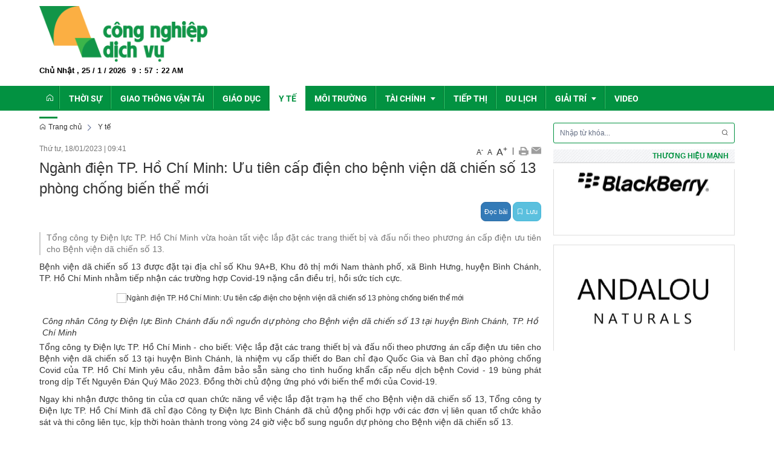

--- FILE ---
content_type: text/html; charset=UTF-8
request_url: https://congnghiepdichvu.vn/y-te/nganh-dien-tp.-ho-chi-minh-uu-tien-cap-dien-cho-benh-vien-da-chien-so-13-phong-chong-bien-the-moi.html
body_size: 22838
content:
 
<!DOCTYPE html><html lang="vi"><head>
  
<title>Ngành điện TP. Hồ Chí Minh: Ưu tiên cấp điện cho bệnh viện dã chiến số 13 phòng chống biến thể mới</title>
  
<meta name="viewport" content="width=device-width, initial-scale=1.0, user-scalable=no" />
  
  
<meta http-equiv="X-UA-Compatible" content="IE=edge">
<meta http-equiv="Content-Type" content="text/html; charset=utf-8"/>
  
<meta name="description" content="Tổng công ty Điện lực TP. Hồ Chí Minh vừa hoàn tất việc lắp đặt các trang thiết bị và đấu nối theo phương án cấp điện ưu tiên cho Bệnh viện dã chiến số 13."/>
<meta name="keywords" content="congnghiepdichvu, công nghiệp, dịch vụ"/>
<meta name="Author" content="Công nghiệp dịch vụ | Trang tin tổng hợp nhất Công nghiệp dịch vụ" />
<meta name="copyright" content="Công nghiệp dịch vụ | Trang tin tổng hợp nhất Công nghiệp dịch vụ" />
  
  
  
<meta property="fb:app_id" content="1396997063955601"/>
  
  
  
 
<meta property="og:type" content="article" />
<meta property="og:site_name" content="congnghiepdichvu.vn" /> 
<meta property="og:url" content="https://congnghiepdichvu.vn/y-te/nganh-dien-tp.-ho-chi-minh-uu-tien-cap-dien-cho-benh-vien-da-chien-so-13-phong-chong-bien-the-moi.html"/> 
<link rel="canonical" href="https://congnghiepdichvu.vn/y-te/nganh-dien-tp.-ho-chi-minh-uu-tien-cap-dien-cho-benh-vien-da-chien-so-13-phong-chong-bien-the-moi.html" />
<meta property="og:image" content="https://congthuong-cdn.mastercms.vn/stores/news_dataimages/2023/012023/18/09/in_article/20230116-dau-noi-nguon-du-phong-cho-bv-da-chien-13-pc-bc-0120230118092054.jpg?rt=20230118092152"/><link rel="image_src" href="https://congthuong-cdn.mastercms.vn/stores/news_dataimages/2023/012023/18/09/in_article/20230116-dau-noi-nguon-du-phong-cho-bv-da-chien-13-pc-bc-0120230118092054.jpg?rt=20230118092152"/>
<meta property="og:title" content="Ngành điện TP. Hồ Chí Minh: Ưu tiên cấp điện cho bệnh viện dã chiến số 13 phòng chống biến thể mới"/><meta content="news" itemprop="genre" name="medium"/>
<meta content="vi-VN" itemprop="inLanguage"/><meta property="article:published_time"  itemprop="datePublished" content="2023-01-18T09:41:00+0700" /><meta itemprop="dateCreated" content="2023-01-18T09:41:00+0700" /><meta name="resource-type" content="Document" />
<meta name="distribution" content="Global" />
<meta name="revisit-after" content="7 days" />
<meta property="og:locale" content="vi_VN" /><link rel="schema.DC" href="https://purl.org/dc/elements/1.1/" />
<meta name="DC.Title" content="Ngành điện TP. Hồ Chí Minh: Ưu tiên cấp điện cho bệnh viện dã chiến số 13 phòng chống biến thể mới" />
<meta name="DC.Identifier" content="https://congnghiepdichvu.vn/y-te/nganh-dien-tp.-ho-chi-minh-uu-tien-cap-dien-cho-benh-vien-da-chien-so-13-phong-chong-bien-the-moi.html" />
<meta name="DC.Description" content="Tổng công ty Điện lực TP. Hồ Chí Minh vừa hoàn tất việc lắp đặt các trang thiết bị và đấu nối theo phương án cấp điện ưu tiên cho Bệnh viện dã chiến số 13." />
<meta name="DC.Date" content="2023-01-18+0709:41:00" />
<meta name="DC.Publisher" content="congthuong.vn" /><meta name="DC.description" content="congthuong.vn" /><meta name="DC.Creator" content="" />
                <meta name="DC.language" scheme="ISO639-1" content="vi" />
<meta property="og:description" content="Tổng công ty Điện lực TP. Hồ Chí Minh vừa hoàn tất việc lắp đặt các trang thiết bị và đấu nối theo phương án cấp điện ưu tiên cho Bệnh viện dã chiến số 13."/> 
  
  
  
<link href="/upload/20602/20240729/cong_nghiep_dich_vu_5fd65.png" rel="shortcut icon" type="image/x-icon" />
  
<link rel="preload" href="/css/1.522203996/20602/2484/style.css?203996" as="style">
<link type="text/css" rel="stylesheet" href="/css/1.522203996/20602/2484/style.css?203996"/>
  
<link rel="preload" as="script" href="/publish/js/lib2-1.522.min.js?203996">
<!-- <link rel="stylesheet" type="text/css" href="/3rdparty/font-awesome-5.13.1/css/all.min.css"/> -->
<link href="/3rdparty/vhv-font/vhv.css?1.522" rel="stylesheet" type="text/css">
<link type="text/css" rel="stylesheet" href="/Common/css/newUI.css"/>
  
  
 <!-- Global site tag (gtag.js) - Google Analytics -->
<script async src="https://www.googletagmanager.com/gtag/js?id=UA-74593158-3"></script>
<script>
  window.dataLayer = window.dataLayer || [];
  function gtag(){dataLayer.push(arguments);}
  gtag('js', new Date());

  gtag('config', 'UA-74593158-3');
</script>

<!-- Google tag (gtag.js) -->
<script async src="https://www.googletagmanager.com/gtag/js?id=G-501K4XCTZK"></script>
<script>
  window.dataLayer = window.dataLayer || [];
  function gtag(){dataLayer.push(arguments);}
  gtag('js', new Date());

  gtag('config', 'G-501K4XCTZK');
</script> 
  
</head><body  style="padding:0px;margin:0px;" >
  
  
  
  
<style>
input[type="password"]::-ms-reveal{
display: none;
}
body #loader{
top:50% !important;
left: 50% !important;
transform: translate(-50%, -50%);
}
</style>
 
<div class="region-top"><div id="module8" class="ModuleWrapper" ><div class="tab-top-banner"><div id="column1-8" class="column1 container">
  <div class="foverlay"></div>  <div class="columns-widget row">  <div class="col-md-12 col-xs-12 col-sm-12"><div id="module9" class="ModuleWrapper" ><div class="tab-bg-top-home"><div class="columns-widget columns3-9 ">
  <div class="row"> <div class="col-right pull-right col-xs-12 col-md-9 col-sm-8">    <div id="module10" class="ModuleWrapper" > 
  
 </div>   </div>      <div class="col-left col-xs-12 col-md-3 col-sm-4">    <div id="module11" class="ModuleWrapper" ><div class="logo-home">   <a href="https://congnghiepdichvu.vn/"><img src="/upload/20602/20240729/cong_nghiep_dich_vu_9f92f.png"></a> <div class="two mobile-two columns show-for-small">  <a href="javascript:void(0)" id="mobile-toggle"><i class="vi vi-bars"></i></a></div></div>
</div><div id="module12" class="ModuleWrapper" ><div class="top-header clearfix">  <div class="time-header">  <div class="clock"> <div id="Date"></div> <ul> <li id="hours"></li> <li id="point">:</li> <li id="min"></li> <li id="point">:</li> <li id="sec"></li> </ul> <span id="am-pm"></span> <div class="clear-both"></div>   </div> </div>  </div><style>.region-top.has-fix-menu-default-type1 { animation: menuMoveDown .6s; top: 0; background: #fff;}
.has-fix-menu-default-type1 { position: fixed; width: 100%; z-index: 99;}
.clock { color:#000; line-height:30px; font-weight:bold;}
#Date { font-family:Arial, Helvetica, sans-serif; font-size:13px; text-align:center; float:left; margin-right:10px; font-weight:bold; }
.clock ul { margin:0 auto; padding:0px; list-style:none; text-align:center;  }
.clock ul li { font-size:12px; text-align:center; font-family: Arial, Helvetica, sans-serif; float:left;}
#point { position:relative; -moz-animation:mymove 1s ease infinite; -webkit-animation:mymove 1s ease infinite; padding-left:5px; padding-right:5px; }
</style></div> </div>    </div></div></div><style>/**/
</style>
</div></div>  </div></div></div><style>/**/
</style>
</div><div id="module13" class="ModuleWrapper" ><nav aria-label="Thực đơn" id="menu13" class="navigation-menu-default-type1 navigation-menu-default-type2" style="overflow: hidden;"> <div class="navbar navbar-default"> <div class="container">
 <div class="row">
 <div class="navbar-header">       <div class="menu-mobi"> <ul class="list-menu" id="menu13">   <li data-id=1612881 class="li-block"> <a href="/" title="Trang chủ">Trang chủ</a> </li>   <li data-id=1612892 class="li-block"> <a href="/thoi-su?isFeatured=1" title="Thời sự">Thời sự</a> </li>   <li data-id=1612895 class="li-block"> <a href="/giao-thong-van-tai?isFeatured=1" title="Giao thông vận tải">Giao thông vận tải</a> </li>   <li data-id=1612896 class="li-block"> <a href="/giao-duc?isFeatured=1" title="Giáo dục">Giáo dục</a> </li>   <li data-id=1612897 class="li-block"> <a href="/y-te?isFeatured=1" title="Y tế">Y tế</a> </li>   <li data-id=1612898 class="li-block"> <a href="/moi-truong?isFeatured=1" title="Môi trường">Môi trường</a> </li>   <li data-id=1612899 class="li-block"> <a href="/tai-chinh?isFeatured=1" title="Tài chính">Tài chính</a> </li>   <li data-id=1612903 class="li-block"> <a href="/tiep-thi" title="Tiếp thị">Tiếp thị</a> </li>   <li data-id=1612904 class="li-block"> <a href="/du-lich" title="Du lịch">Du lịch</a> </li>   <li data-id=1612905 class="li-block"> <a href="/giai-tri" title="Giải trí">Giải trí</a> </li>   <li data-id=1612911 class="li-block"> <a href="/video" title="Video">Video</a> </li>   </ul> </div> <button type="button" class="navbar-toggle collapsed" data-toggle="collapse" data-target="#bs-navbar-collapse-13" aria-expanded="false"> <span class="sr-only">Toggle navigation</span> <span class="icon-bar"></span> <span class="icon-bar"></span> <span class="icon-bar"></span> </button> </div> <div class="collapse navbar-collapse fluid-nav sidebar-collapse" id="bs-navbar-collapse-13">
 <div class="intestine-collapse">       <ul id="fluid-nav-positive13" role="tablist" class="nav navbar-nav fluid-nav-positive">
   <li  role="presentation" class="item home-page li-home" data-id="1612881" >
 <a rel="noopener" href="/"  title="Trang chủ" >
       <i class="vi vi-home" ></i>     <span class="title">Trang chủ</span>   </a>     </li>   <li  role="presentation" class="item" data-id="1612892" style="display:none;">
 <a rel="noopener" href="/thoi-su?isFeatured=1"  title="Thời sự" >
         <span class="title">Thời sự</span>   </a>     </li>   <li  role="presentation" class="item" data-id="1612895" style="display:none;">
 <a rel="noopener" href="/giao-thong-van-tai?isFeatured=1"  title="Giao thông vận tải" >
         <span class="title">Giao thông vận tải</span>   </a>     </li>   <li  role="presentation" class="item" data-id="1612896" style="display:none;">
 <a rel="noopener" href="/giao-duc?isFeatured=1"  title="Giáo dục" >
         <span class="title">Giáo dục</span>   </a>     </li>   <li  role="presentation" class="item" data-id="1612897" style="display:none;">
 <a rel="noopener" href="/y-te?isFeatured=1"  title="Y tế" >
         <span class="title">Y tế</span>   </a>     </li>   <li  role="presentation" class="item" data-id="1612898" style="display:none;">
 <a rel="noopener" href="/moi-truong?isFeatured=1"  title="Môi trường" >
         <span class="title">Môi trường</span>   </a>     </li>   <li  role="presentation" class="item dropdown" data-id="1612899" style="display:none;">
 <a rel="noopener" href="/tai-chinh?isFeatured=1"  title="Tài chính" >
         <span class="title">Tài chính</span>   <span class="caret" style="margin-left:5px;"></span>   </a>   <a class="dropdown-toggle" href="javascript:void(0);"><i class="vi vi-plus"></i></a>     <ul  class=" dropdown-menu">
   <li  role="presentation" class="item" data-id="1612900" >
 <a rel="noopener" href="/tai-chinh/doanh-nghiep"  title="Doanh nghiệp" >
         <span class="title">Doanh nghiệp</span>   </a>     </li>   <li  role="presentation" class="item" data-id="1612901" >
 <a rel="noopener" href="/tai-chinh/ngan-hang"  title="Ngân hàng" >
         <span class="title">Ngân hàng</span>   </a>     </li>   <li  role="presentation" class="item" data-id="1612902" >
 <a rel="noopener" href="/tai-chinh/bao-hiem"  title="Bảo hiểm" >
         <span class="title">Bảo hiểm</span>   </a>     </li>   <li  role="presentation" class="item" data-id="5273331" >
 <a rel="noopener" href="/tai-chinh/ocop"  title="OCOP" >
         <span class="title">OCOP</span>   </a>     </li>     </ul>   </li>   <li  role="presentation" class="item" data-id="1612903" style="display:none;">
 <a rel="noopener" href="/tiep-thi"  title="Tiếp thị" >
         <span class="title">Tiếp thị</span>   </a>     </li>   <li  role="presentation" class="item" data-id="1612904" style="display:none;">
 <a rel="noopener" href="/du-lich"  title="Du lịch" >
         <span class="title">Du lịch</span>   </a>     </li>   <li  role="presentation" class="item dropdown" data-id="1612905" style="display:none;">
 <a rel="noopener" href="/giai-tri"  title="Giải trí" >
         <span class="title">Giải trí</span>   <span class="caret" style="margin-left:5px;"></span>   </a>   <a class="dropdown-toggle" href="javascript:void(0);"><i class="vi vi-plus"></i></a>     <ul  class=" dropdown-menu">
   <li  role="presentation" class="item" data-id="1612908" >
 <a rel="noopener" href="/giai-tri/van-hoa"  title="Văn hóa" >
         <span class="title">Văn hóa</span>   </a>     </li>   <li  role="presentation" class="item" data-id="1612909" >
 <a rel="noopener" href="/giai-tri/the-thao"  title="Thể thao" >
         <span class="title">Thể thao</span>   </a>     </li>   <li  role="presentation" class="item" data-id="5261513" >
 <a rel="noopener" href="/emagazine"  title="Emagazine" >
         <span class="title">Emagazine</span>   </a>     </li>     </ul>   </li>   <li  role="presentation" class="item" data-id="1612911" style="display:none;">
 <a rel="noopener" href="/video"  title="Video" >
         <span class="title">Video</span>   </a>     </li>     </ul>     <div class="fluid-nav-backup nav-backup" style="display: none;"> <a id="fluid-nav-toggle13" class="fluid-nav-toggle dropdown-toggle" data-toggle="dropdown" href="javascript: void(0)"><i class="vi vi-dots-vertical" ></i></a> <ul id="fluid-nav-negative13" class="fluid-nav-negative dropdown-menu2 dropdown-menu-right" role="menu" style="display: none;"> </ul> </div>   </div> </div>     </div> </div> </div></nav><style> .list-inline-actions >li >a >i{ font-size: 20px; }
 .navigation-menu-default-type1 .dropdown-menu.list-notification.active{ display: block; }
 .navigation-menu-default-type1 .btn-open-search{ cursor: pointer; }
 .navigation-menu-default-type1.navigation-menu-default-type2 .navbar-default>div>div .link-right.desktop{ display: flex !important; justify-content: flex-end; }
 .navigation-menu-default-type1 .has-link-right .link-right a { display: block; }
 /**/
 @media(max-width: 768px){ .body-menu-action.overflow-hidden{ overflow: hidden; }
 }
 /**/
 /**/
 /**/
 @media (max-width: 768px) { #menu13 .navbar-brand img{ .logo{ max-width:290px; }
 }
 #menu13 .navbar-collapse { position: fixed; z-index: 10000000001 !important; top: 0 !important; border: none; display: block; /**/
 left: -280px; /**/
 width: 280px; bottom: 0; height: 100%; padding-top: 20px; transition: all 0.3s; }
 #menu13 .navbar-collapse.open-sidebar { /**/
 left: 0; /**/
 transition: all 0.3s; }
 #menu13 .navbar-collapse .navbar-nav > li > a { color: #fff !important; border-top: 1px solid rgba(255, 255, 255, 0.3); }
 .navbar-collapse .navbar-nav > li > .dropdown-toggle { color: #fff !important; }
 #menu13 .navbar-collapse .navbar-nav > li.active > a { font-weight: bold; color: #fff !important; }
 #menu13 .navbar-collapse .navbar-nav > li > .dropdown-menu { margin-left: 0; width: 100%; margin-bottom:0; }
 body.overhidden{ position: relative; overflow-x: hidden; transition: all 0.3s; -webkit-transition: all 0.3s; }
 body.overhidden:before{ content:""; display: inline-block; left: 0; bottom: 0; top: 0; right: 0; background: rgba(0, 0, 0, 0.8); z-index:1000; position:absolute; }
 body.overhidden .navbar-header{ display: none; }
 }
 /**/
 @media (max-width: 768px){ .navigation-menu-default-type1 .navbar-header{ display:flex; padding:0 10px; }
 .navigation-menu-default-type1 .navbar-header .navbar-toggle{ margin-right:0; margin-left:10px; }
 .navigation-menu-default-type1 .navbar-nav li a{ white-space: normal; }
 .navigation-menu-default-type1 .has-link-right .link-right.desktop a { padding-top: 10px; padding-bottom: 10px; /**/
 display: none; /**/
 }
 }
 @media (max-width: 540px){ .link-right .list-inline >li{ position: unset; }
 .link-right .list-inline >li .dropdown-menu{ right: 0; left: 0; }
 .navigation-menu-default-type1 .category{ min-width: 300px; }
 }
 .menu-mobi { display: -webkit-box; display: -ms-flexbox; display: flex; width: calc(100% - 44px) !important; padding-right: 10px; background: transparent; white-space: nowrap; overflow: auto; -webkit-overflow-scrolling: touch; -ms-overflow-style: -ms-autohiding-scrollbar; }
 @media (min-width: 769px) { .menu-mobi { display: none; }
 }
 .menu-mobi ul.list-menu { -webkit-box-flex: 1; -ms-flex-positive: 1; flex-grow: 1; display: -webkit-box; display: -ms-flexbox; display: flex; }
 .menu-mobi ul.list-menu > li { margin-right: 20px; }
 .menu-mobi ul.list-menu > li > a { display: block; white-space: nowrap; position: relative; height: 100%; color: #fff; line-height: 50px; text-transform: uppercase; font-weight: 700; }
 .menu-mobi::-webkit-scrollbar { display: none; }
 /*.has-fix-menu-default-type1 >.navbar-default{
 background: #fff; }*/
 /**/
</style></div></div><div class="region-full-content"></div><div id="whole-page">    <div id="page-header"><div id="module14" class="ModuleWrapper" ><div id="column1-14" class="column1 container ">
  <div class="foverlay"></div>  <div class="columns-widget row">  <div class="col-md-12 col-xs-12 col-sm-12"><div id="module15" class="ModuleWrapper" ></div></div>  </div></div><style>/**/
</style>
</div></div> <div id="page-content"><div id="module16" class="ModuleWrapper" ><div class="tab-background-home tab-trangtrong"><div class="clearfix columns-widget columnsRightFix container">
 <div class="large-column-left"><div id="module18" class="ModuleWrapper" ><div class="widget-space" style="height:10px;" class="clearfix"></div>
</div><div id="module27" class="ModuleWrapper" ><div id="region-pathwayRegionTop"></div><div class="pathway-category ">  <ol class="breadcrumb clearfix" itemprop="breadcrumb" itemtype="https://schema.org/BreadcrumbList">     <li class="first-item">  <a href="https://congnghiepdichvu.vn/" title="Trang chủ"><i class="vi vi-home"></i> Trang chủ</a>  </li>                                <li class="last-item  y-te " typeof="v:Breadcrumb">
  <a href="/y-te" title="Y tế">Y tế</a>  <meta itemprop="position" content="1" />  </li>     <li class="li pathway-last-item" id="region-pathway-last-item" ></li>  </ol></div><style>  li#region-pathway-last-item:before{  display: none;  }
  .pathway-last-item >div{  display: inline-block;  vertical-align: middle;  }
  .breadcrumb > li + li::before {  content: "";  background: url(/Content/images/icon-arrow-right.png) center center no-repeat;  width: 20px;  height: 14px;  display: inline-block;  padding: 0;  vertical-align: middle;  margin-top: 2px;  }
  .pathway-last-item >div>span{  vertical-align: middle;  }
</style></div><div id="module28" class="ModuleWrapper" moduleRootId="1612897" > 
<article id="article28"
class="news-detail-layout-type-2 mb-20"
itemscope itemtype="http://schema.org/NewsArticle">
<meta itemprop="datePublished" content="2023-01-18T09:41:00+07:00"/>
  
<header class="clearfix">
<span class="post-date left">Thứ tư, 18/01/2023<span class="drash"> | </span>09:41</span>
<div class="block_share pull-right">
<a href="javascript:void(0);" class="custom-font" onclick="fontCustom('small');" style="font-size:12px;">A<sup>-</sup></a>
<a href="javascript:void(0);" class="custom-font" onclick="fontCustom('medium');">A</a>
<a href="javascript:void(0);" class="custom-font" onclick="fontCustom('large');" style="font-size:16px;">A<sup>+</sup></a>
<span class="drash"> | </span>
<a href="javascript:void(0);" onclick="printArticle('63c7957d74351a136b0293f6');" title="In" rel="nofollow"><img src="/Common/images/Social/icon_print.gif" alt=""></a>
<a class="btn_email login_5 open-popup-link" rel="nofollow" href="#email-popup" id="email_content" title="Email" onclick="sendMail('63c7957d74351a136b0293f6');"><img src="/Common/images/Social/icon_letter.gif" alt=""></a>
<a class="hide" href="javascript:void(0);" id="tangtuongphan" title="Giảm tương phản"><img src="/Common/images/nhat.png" alt="Tăng tương phản"></a>
<a class="hide" href="javascript:void(0);" id="giamtuongphan" title="Tăng tương phản"><img src="/Common/images/dam.png" alt="Giảm tương phản"></a>
</div>
</header>
<div class="article-content">
<div class="block-core-a3">
<h1 class="title-detail" itemprop="headline">Ngành điện TP. Hồ Chí Minh: Ưu tiên cấp điện cho bệnh viện dã chiến số 13 phòng chống biến thể mới</h1>
<div class="social-connect clearfix mb-15">
<div class="pull-left mt-5">
  
</div>
  
  
<div class="network-share pull-right" style="height:30px;line-height:10px;">
<div class="zalo-share-button" data-href="http://congnghiepdichvu.vn/y-te/nganh-dien-tp.-ho-chi-minh-uu-tien-cap-dien-cho-benh-vien-da-chien-so-13-phong-chong-bien-the-moi.html" data-oaid="579745863508352884" data-layout="1" data-color="blue" data-customize=false></div>
<div class="facebook" style="margin-right:5px;display:inline-block;">
<div class="fb-like data-href" data-layout="button_count" data-action="like" data-show-faces="false" data-share="true"></div>
</div>
<a href="javascript:void(0);" style="margin-top:-10px;" class="btn btn-xs btn-primary" onclick="readArticle('63c7957d74351a136b0293f6',$(this));">Đọc bài</a>
  
<a href="javascript:void(0);" style="margin-top:-10px;" class="btn btn-xs btn-info" onclick="VHV.alert('Bạn chưa đăng nhập hệ thống',{
type: 'error'
})"><span class="icon vi vi-bookmark mr-5"></span><span class="text-mobile">Lưu</span></a>
  
</div>
  
</div>
  
<div class="brief font-size-text mb-10"><p style="text-align:justify;"><span style="font-size:14px;"><span style="font-family:Arial, Helvetica, sans-serif;">Tổng công ty Điện lực TP. Hồ Chí Minh vừa hoàn tất việc lắp đặt các trang thiết bị và đấu nối theo phương án cấp điện ưu tiên cho Bệnh viện dã chiến số 13.</span></span></p></div>
  
</div>
<div id="audio28"><audio></audio></div>
<div class="block-core-a5">
  
<div class="content-detail font-size-text mb-20" itemprop="articleBody"><div><p style="text-align:justify;"><span style="font-size:14px;"><span style="font-family:Arial, Helvetica, sans-serif;">Bệnh viện dã chiến số 13 được đặt tại địa chỉ số Khu 9A+B, Khu đô thị mới Nam thành phố, xã Bình Hưng, huyện Bình Chánh, <a target="_blank" title="Xem thêm tin về TP. Hồ Chí Minh" href="https://congthuong.vn/chu-de/tp-ho-chi-minh.topic" rel="noreferrer noopener">TP. Hồ Chí Minh</a> nhằm tiếp nhận các trường hợp Covid-19 nặng cần điều trị, hồi sức tích cực.</span></span></p><table style="width:100%;"><tbody><tr><td style="text-align:justify;"><p style="text-align:center;"><img alt="Ngành điện TP. Hồ Chí Minh: Ưu tiên cấp điện cho bệnh viện dã chiến số 13 phòng chống biến thể mới" style="padding:0px;margin:0px;" title="Ngành điện TP. Hồ Chí Minh: Ưu tiên cấp điện cho bệnh viện dã chiến số 13 phòng chống dịch" src="https://congthuong-cdn.mastercms.vn/stores/news_dataimages/2023/012023/18/09/in_article/20230116-dau-noi-nguon-du-phong-cho-bv-da-chien-13-pc-bc-0120230118092054.jpg?rt=20230118092152" /></p></td></tr><tr><td style="text-align:justify;"><span style="font-size:14px;"><span style="font-family:Arial, Helvetica, sans-serif;"><i>Công nhân Công ty Điện lực Bình Chánh đấu nối nguồn dự phòng cho Bệnh viện dã chiến số 13 tại huyện Bình Chánh, TP. Hồ Chí Minh</i></span></span></td></tr></tbody></table><p style="text-align:justify;"><span style="font-size:14px;"><span style="font-family:Arial, Helvetica, sans-serif;">Tổng công ty <a target="_blank" title="Xem thêm tin về Điện lực TP. Hồ Chí Minh" href="https://congthuong.vn/chu-de/dien-luc-tp-ho-chi-minh.topic" rel="noreferrer noopener">Điện lực TP. Hồ Chí Minh</a> - cho biết: Việc lắp đặt các trang thiết bị và đấu nối theo phương án cấp điện ưu tiên cho Bệnh viện dã chiến số 13 tại huyện Bình Chánh, là nhiệm vụ cấp thiết do Ban chỉ đạo Quốc Gia và Ban chỉ đạo phòng chống Covid của TP. Hồ Chí Minh yêu cầu, nhằm đảm bảo sẵn sàng cho tình huống khẩn cấp nếu dịch bệnh Covid - 19 bùng phát trong dịp Tết Nguyên Đán Quý Mão 2023. Đồng thời chủ động ứng phó với biến thể mới của Covid-19.</span></span></p><p style="text-align:justify;"><span style="font-size:14px;"><span style="font-family:Arial, Helvetica, sans-serif;">Ngay khi nhận được thông tin của cơ quan chức năng về việc lắp đặt trạm hạ thế cho Bệnh viện dã chiến số 13, Tổng công ty Điện lực TP. Hồ Chí Minh đã chỉ đạo Công ty Điện lực Bình Chánh đã chủ động phối hợp với các đơn vị liên quan tổ chức khảo sát và thi công liên tục, kịp thời hoàn thành trong vòng 24 giờ việc bổ sung nguồn dự phòng cho Bệnh viện dã chiến số 13.</span></span></p><table style="width:100%;"><tbody><tr><td style="text-align:justify;"><p style="text-align:center;"><img alt="Ngành điện TP. Hồ Chí Minh: Ưu tiên cấp điện cho bệnh viện dã chiến số 13 phòng chống biến thể mới" style="padding:0px;margin:0px;" title="Ngành điện TP. Hồ Chí Minh: Ưu tiên cấp điện cho bệnh viện dã chiến số 13 phòng chống dịch" src="https://congthuong-cdn.mastercms.vn/stores/news_dataimages/2023/012023/18/09/in_article/20230116-dau-noi-nguon-du-phong-cho-bv-da-chien-13-pc-bc-0220230118092055.jpg?rt=20230118092505" /></p></td></tr><tr><td><p style="text-align:center;"><span style="font-size:14px;"><span style="font-family:Arial, Helvetica, sans-serif;">Đấu nối nguồn điện dự phòng <i>cho buổi diễn tập phòng chống Covid-19, kích hoạt lại Bệnh viện dã chiến số 13</i> <i>tại huyện Bình Chánh</i></span></span></p></td></tr></tbody></table><p style="text-align:justify;"><span style="font-size:14px;"><span style="font-family:Arial, Helvetica, sans-serif;">Theo đó, Công ty Điện lực Bình Chánh đã khảo sát, xây dựng phương án sử dụng trạm biến áp lưu động 500kVA, máy phát dự phòng 500kVA và lắp đặt hệ thống chuyển đổi nguồn tự động (ATS) hạ thế, nhằm tự động chuyển sang nguồn dự phòng ngay khi nguồn chính mất điện.</span></span></p><p style="text-align:justify;"><span style="font-size:14px;"><span style="font-family:Arial, Helvetica, sans-serif;">Công ty Điện lực Bình Chánh đã nỗ lực hoàn thành việc lắp đặt các thiết bị, kéo dây, đấu nối đến tủ điện tổng, đóng điện và bàn giao công trình ngay trong đêm 16/1/2023. Bệnh viện dã chiến số 13 sẽ được cấp điện ưu tiên với phương án cấp điện từ 2 nguồn điện lưới và một nguồn từ máy phát điện, đảm bảo dự phòng nguồn điện để bệnh viện hoạt động ổn định và liên tục trong mọi tình huống.</span></span></p></div><div> </div></div>
<hr>
  
  
  
<div class="clearfix mt-10">
  
<div class="row">
<div class="col-sm-6 col-sm-6">
<div class="author pull-left">
<span><i class="vi vi-user" aria-hidden="true"></i> <b>Tác giả:</b></span>
 Minh Khuê 
</div>
</div>
<div class="col-6 col-md-6">
  
<div class="source">
<span class=""><i class="vi vi-flag-straght" aria-hidden="true"></i> <b>Nguồn:</b>congthuong.vn</span>
<span class="status-link pull-right" onclick="copyToClipboard('.copy-link')"><i class="vi vi-copy"></i> Copy link</span>
</div>
  
  
<div class="source hidden">
<span><i class="vi vi-flag-straght" aria-hidden="true"></i> <b>Nguồn:</b></span>
<a target="_blank" class="copy-link" href="https://congthuong.vn/nganh-dien-tp-ho-chi-minh-uu-tien-cap-dien-cho-benh-vien-da-chien-so-13-phong-chong-bien-the-moi-239477.html" title="https://congthuong.vn/nganh-dien-tp-ho-chi-minh-uu-tien-cap-dien-cho-benh-vien-da-chien-so-13-phong-chong-bien-the-moi-239477.html" rel="nofollow">https://congthuong.vn/nganh-dien-tp-ho-chi-minh-uu-tien-cap-dien-cho-benh-vien-da-chien-so-13-phong-chong-bien-the-moi-239477.html</a>
</div>
  
</div>
  
</div>
  
</div>
<div class="rating mt-10 ">
<div id="star-rating">
<div id="stringrating28">Tổng số điểm của bài viết là: <span class="totalStar">0</span> trong <span class="totalRating">0</span> đánh giá</div>
<div style="padding: 5px;">
<input class="hover-star" type="radio" value="1" title="bài viết rất kém" />
<input class="hover-star" type="radio" value="2" title="bài viết kém" />
<input class="hover-star" type="radio" value="3" title="bài viết đạt" />
<input class="hover-star" type="radio" value="4" title="bài viết tốt" />
<input class="hover-star" type="radio" value="5" title="bài viết rất tốt" />
<span id="rating-label28" style="margin: 0 0 0 20px;">Click để đánh giá bài viết</span>
</div>
</div>
</div>
  
  
</div>
  
</article>
  
<div class="modal fade" id="modal28" tabindex="-1" role="dialog" aria-labelledby="myModalLabel">
<div class="modal-dialog" role="document">
<div class="modal-content">
<div id="loadDetailLayout28" class="loadDetailLayout"></div>
</div>
</div>
</div>



<style>
.block_share > *{
display:inline-block;
vertical-align:middle;
}
.block_share >.custom-font{
padding-top: 6px;
padding: 6px 2px 0 2px;
}
.block_share >.drash{
padding:0 3px;
}
.videoWrapper {
position: relative;
padding-bottom: 56.25%;
padding-top: 25px;
height: 0;
}
.videoWrapper iframe,
.videoWrapper object,
.videoWrapper embed {
position: absolute;
top: 0;
left: 0;
width: 100%;
height: 100%;
}
.news-detail-layout-type-2{
overflow: hidden;
}
.news-detail-layout-type-2 .brief{
border-left: 2px solid #ccc;
padding-left: 10px;
color: #777;
}
.news-detail-layout-type-2 .post-date{
color: #777;
font-size: 12px;
}
.news-detail-layout-type-2 h1.title-detail {
margin-top: 15px;
font-size: 24px;
}
@media(max-width: 767px){
.news-detail-layout-type-2 .table-responsive {
border: 0;
}
}
.news-detail-layout-type-2 .relatedArticles ul.relatedArticles-list li .time-relatedArticles{
color:#999;
font-size:12px;
padding-left:5px;
}
.news-detail-layout-type-2 ul.relatedArticles-list li{
margin-bottom:10px;
}
.news-detail-layout-type-2 a.print-items {
background: url('/App/Corporate/images/News/print.gif') no-repeat left center;
padding-left: 20px;
margin-right: 10px;
}
.news-detail-layout-type-2 a.share-items {
background: url('/App/Corporate/images/News/share.gif') no-repeat left center;
padding-left: 20px;
}
.news-detail-layout-type-2 h1.title-detail {
margin-top: 0;
font-size: 24px;
}
.news-detail-layout-type-2 .relatedArticles .title-relatedArticles {
background-color: transparent;
border: none;
background-image: url('/App/Corporate/images/News/bg-relatedArticles.jpg');
background-repeat: repeat-x;
background-position: left center;
margin-bottom: 10px;
}
.news-detail-layout-type-2 .relatedArticles .title-relatedArticles span {
display: inline-block;
line-height: 30px;
padding: 0 15px;
padding-left: 0;
background-color: #fff;
font-family: "UTMBEBAS";
font-size: 24px;
text-transform: uppercase;
color: var(--link-color);
}
.news-detail-layout-type-2 .list-relatedArticles {
background: #f8f8f8;
padding: 10px;
}
.news-detail-layout-type-2 .list-relatedArticles .title a {
color: #0778b7;
font-weight: bold;
}
.news-detail-layout-type-2 .social-connect .network-share {
height: 25px;
}
</style>
 </div><div class="panel panel-default frame564175037f8b9a474e8b4567 frameOptionabc51178d5 frame-chung" id="frameBoundB5934c669345ef"><div class="panel-heading"><div class="panel-title"><a href="/y-te" title="Y tế" rel="dofollow">Tin liên quan</a></div></div><div class="panel-body"><div id="module29" class="ModuleWrapper" moduleRootId="1612897" >  <section class="section-slider clearfix slider-News">   <div id="owl-carousel-slider29" class="owl-carousel owl-theme">     <div class="item "><article class="item-block grid-type3" data-id="697324dc6473cf2d1b0ae607"> <figure> <a href="/y-te/gia-dich-vu-y-te-giao-duc-can-bang-cpi-gan-voi-an-sinh-xa-hoi.html?categoryId=1612897" title="Giá dịch vụ y tế, giáo dục: Cân bằng CPI gắn với an sinh xã hội"><img class="post-image relative-height full-width lazy" data-size-ratio="3:2" src="/Common/images/no-image-news.png" data-original="/publish/thumbnail/20602/480x320xdefault/upload/20602/20260123/de31cef1b80c27a4c857cd4fce0ae05dc5870afce8b466ea3fa520260123105940.jpg_rt%3D20260123105949.jpg" onerror="this.src=&quot;/Common/images/no-image-news.png&quot;;" alt="Giá dịch vụ y tế, giáo dục: Cân bằng CPI gắn với an sinh xã hội"></a>
 </figure> <div class="entry-content mt-10"> <span class="post-date entry-date"><i class="vi vi-clock mr-5"></i><time datetime="2026-01-23T11:20:00+07:00">Thứ sáu,23/01/2026</time></span><h2 class="h4 entry-title"><a href="/y-te/gia-dich-vu-y-te-giao-duc-can-bang-cpi-gan-voi-an-sinh-xa-hoi.html?categoryId=1612897" title="Giá dịch vụ y tế, giáo dục: Cân bằng CPI gắn với an sinh xã hội" rel="bookmark">Giá dịch vụ y tế, giáo dục: Cân bằng CPI gắn với an sinh xã hội</a></h2><div class="entry-decs">Theo nhiều đánh giá, năm 2025 ghi nhận đồng thời cả những yếu tố làm tăng CPI lẫn các yếu tố giúp giảm áp lực mặt bằng giá, trong đó nhóm dịch vụ ...</div></div></article>
</div>
   <div class="item hidden"><article class="item-block grid-type3" data-id="6971cbbd513c245eb50621f6"> <figure> <a href="/y-te/uong-nuoc-chanh-am-khi-troi-lanh-co-tot-khong.html?categoryId=1612897" title="Uống nước chanh ấm khi trời lạnh có tốt không"><img class="post-image relative-height full-width lazy" data-size-ratio="3:2" src="/Common/images/no-image-news.png" data-original="/publish/thumbnail/20602/480x320xdefault/upload/20602/20260122/grab5909eNuoc_Chanh.jpeg" onerror="this.src=&quot;/Common/images/no-image-news.png&quot;;" alt="Uống nước chanh ấm khi trời lạnh có tốt không"></a>
 </figure> <div class="entry-content mt-10"> <span class="post-date entry-date"><i class="vi vi-clock mr-5"></i><time datetime="2026-01-22T10:16:00+07:00">Thứ năm,22/01/2026</time></span><h2 class="h4 entry-title"><a href="/y-te/uong-nuoc-chanh-am-khi-troi-lanh-co-tot-khong.html?categoryId=1612897" title="Uống nước chanh ấm khi trời lạnh có tốt không" rel="bookmark">Uống nước chanh ấm khi trời lạnh có tốt không</a></h2><div class="entry-decs">Giữa những ngày trời lạnh, thói quen uống nước chanh ấm được nhiều người lựa chọn, nhưng liệu điều này có đúng?</div></div></article>
</div>
   <div class="item hidden"><article class="item-block grid-type3" data-id="69707f467d46a31c4104b194"> <figure> <a href="/y-te/4-me-con-nhap-vien-nghi-do-uong-tra-sua-pha-thuoc-diet-chuot.html?categoryId=1612897" title="4 mẹ con nhập viện nghi do uống trà sữa pha thuốc diệt chuột"><img class="post-image relative-height full-width lazy" data-size-ratio="3:2" src="/Common/images/no-image-news.png" data-original="/publish/thumbnail/20602/480x320xdefault/upload/20602/20260121/grabbdd2a4_Me_Con_Uog__Thuoc_.jpg" onerror="this.src=&quot;/Common/images/no-image-news.png&quot;;" alt="4 mẹ con nhập viện nghi do uống trà sữa pha thuốc diệt chuột"></a>
 </figure> <div class="entry-content mt-10"> <span class="post-date entry-date"><i class="vi vi-clock mr-5"></i><time datetime="2026-01-21T09:55:00+07:00">Thứ tư,21/01/2026</time></span><h2 class="h4 entry-title"><a href="/y-te/4-me-con-nhap-vien-nghi-do-uong-tra-sua-pha-thuoc-diet-chuot.html?categoryId=1612897" title="4 mẹ con nhập viện nghi do uống trà sữa pha thuốc diệt chuột" rel="bookmark">4 mẹ con nhập viện nghi do uống trà sữa pha thuốc diệt chuột</a></h2><div class="entry-decs">4 mẹ con đang được cấp cứu tại các bệnh viện trên địa bàn tỉnh, nghi bị ngộ độc sau khi uống trà sữa có pha thuốc diệt chuột.</div></div></article>
</div>
   <div class="item hidden"><article class="item-block grid-type3" data-id="69707eb70dacecfe330457b6"> <figure> <a href="/y-te/bo-truong-y-te-cham-soc-suc-khoe-nhan-dan-toan-dien-tu-som-tu-xa-va-ngay-tu-co-so.html?categoryId=1612897" title="Bộ trưởng Y tế: Chăm sóc sức khỏe Nhân dân toàn diện, từ sớm, từ xa và ngay từ cơ sở"><img class="post-image relative-height full-width lazy" data-size-ratio="3:2" src="/Common/images/no-image-news.png" data-original="/publish/thumbnail/20602/480x320xdefault/upload/20602/20260121/grab61c3296.jpg" onerror="this.src=&quot;/Common/images/no-image-news.png&quot;;" alt="Bộ trưởng Y tế: Chăm sóc sức khỏe Nhân dân toàn diện, từ sớm, từ xa và ngay từ cơ sở"></a>
 </figure> <div class="entry-content mt-10"> <span class="post-date entry-date"><i class="vi vi-clock mr-5"></i><time datetime="2026-01-21T07:00:00+07:00">Thứ tư,21/01/2026</time></span><h2 class="h4 entry-title"><a href="/y-te/bo-truong-y-te-cham-soc-suc-khoe-nhan-dan-toan-dien-tu-som-tu-xa-va-ngay-tu-co-so.html?categoryId=1612897" title="Bộ trưởng Y tế: Chăm sóc sức khỏe Nhân dân toàn diện, từ sớm, từ xa và ngay từ cơ sở" rel="bookmark">Bộ trưởng Y tế: Chăm sóc sức khỏe Nhân dân toàn diện, từ sớm, từ xa và ngay từ cơ sở</a></h2><div class="entry-decs">Bộ trưởng Bộ Y tế Đào Hồng Lan cho biết, Nghị quyết số 72-NQ/TW do Bộ Chính trị ban hành là văn bản định hướng mang tính đột phá, tạo cơ sở cho sự ...</div></div></article>
</div>
   <div class="item hidden"><article class="item-block grid-type3" data-id="696f31fee4076d9051012116"> <figure> <a href="/y-te/cay-ghep-implant-mien-phi-cho-thuong-benh-binh.html?categoryId=1612897" title="Cấy ghép Implant miễn phí cho thương bệnh binh"><img class="post-image relative-height full-width lazy" data-size-ratio="3:2" src="/Common/images/no-image-news.png" data-original="/publish/thumbnail/20602/480x320xdefault/upload/20602/20260120/grabe7ecbCay_Ghep_Implant_6_1.jpg" onerror="this.src=&quot;/Common/images/no-image-news.png&quot;;" alt="Cấy ghép Implant miễn phí cho thương bệnh binh"></a>
 </figure> <div class="entry-content mt-10"> <span class="post-date entry-date"><i class="vi vi-clock mr-5"></i><time datetime="2026-01-20T10:00:00+07:00">Thứ ba,20/01/2026</time></span><h2 class="h4 entry-title"><a href="/y-te/cay-ghep-implant-mien-phi-cho-thuong-benh-binh.html?categoryId=1612897" title="Cấy ghép Implant miễn phí cho thương bệnh binh" rel="bookmark">Cấy ghép Implant miễn phí cho thương bệnh binh</a></h2><div class="entry-decs">Từ ngày 19.1 - 21.1, Bệnh viện Trung ương Quân đội 108 tổ chức Chương trình cấy ghép Implant miễn phí tại Khoa Răng dành cho thương bệnh binh, cựu ...</div></div></article>
</div>
   <div class="item hidden"><article class="item-block grid-type3" data-id="696da9782f9aac442e03dab4"> <figure> <a href="/y-te/rau-bap-cai-tot-cho-nguoi-lao-dong-lam-viec-nang-nhoc-trong-mua-dong.html?categoryId=1612897" title="Rau bắp cải tốt cho người lao động làm việc nặng nhọc trong mùa đông"><img class="post-image relative-height full-width lazy" data-size-ratio="3:2" src="/Common/images/no-image-news.png" data-original="/publish/thumbnail/20602/480x320xdefault/upload/20602/20260119/grabf7711Rau_Bap_Cai.jpg" onerror="this.src=&quot;/Common/images/no-image-news.png&quot;;" alt="Rau bắp cải tốt cho người lao động làm việc nặng nhọc trong mùa đông"></a>
 </figure> <div class="entry-content mt-10"> <span class="post-date entry-date"><i class="vi vi-clock mr-5"></i><time datetime="2026-01-19T08:22:00+07:00">Thứ hai,19/01/2026</time></span><h2 class="h4 entry-title"><a href="/y-te/rau-bap-cai-tot-cho-nguoi-lao-dong-lam-viec-nang-nhoc-trong-mua-dong.html?categoryId=1612897" title="Rau bắp cải tốt cho người lao động làm việc nặng nhọc trong mùa đông" rel="bookmark">Rau bắp cải tốt cho người lao động làm việc nặng nhọc trong mùa đông</a></h2><div class="entry-decs">Rau bắp cải là loại rau nhiều bổ dưỡng, dễ chế biến rất tốt cho người lao động làm việc nặng nhọc trong mùa đông.</div></div></article>
</div>
   <div class="item hidden"><article class="item-block grid-type3" data-id="696da981c95999d2d30500b4"> <figure> <a href="/y-te/giac-ngu-cua-nguoi-lao-dong-lam-ca-se-duoc-cai-thien-boi-mot-loai-rau-gia-vi.html?categoryId=1612897" title="Giấc ngủ của người lao động làm ca sẽ được cải thiện bởi một loại rau gia vị"><img class="post-image relative-height full-width lazy" data-size-ratio="3:2" src="/Common/images/no-image-news.png" data-original="/publish/thumbnail/20602/480x320xdefault/upload/20602/20260119/grab049ecGiac_Ngu.jpg" onerror="this.src=&quot;/Common/images/no-image-news.png&quot;;" alt="Giấc ngủ của người lao động làm ca sẽ được cải thiện bởi một loại rau gia vị"></a>
 </figure> <div class="entry-content mt-10"> <span class="post-date entry-date"><i class="vi vi-clock mr-5"></i><time datetime="2026-01-19T06:19:00+07:00">Thứ hai,19/01/2026</time></span><h2 class="h4 entry-title"><a href="/y-te/giac-ngu-cua-nguoi-lao-dong-lam-ca-se-duoc-cai-thien-boi-mot-loai-rau-gia-vi.html?categoryId=1612897" title="Giấc ngủ của người lao động làm ca sẽ được cải thiện bởi một loại rau gia vị" rel="bookmark">Giấc ngủ của người lao động làm ca sẽ được cải thiện bởi một loại rau gia vị</a></h2><div class="entry-decs">Giấc ngủ rất quan trọng, nhất là đối với người lao động làm ca.</div></div></article>
</div>
   <div class="item hidden"><article class="item-block grid-type3" data-id="6969e9a1cecaf190f002f657"> <figure> <a href="/y-te/khieu-vu-doc-sach-va-choi-tro-choi-dien-tu-cothe-giup-lam-cham-qua-trinh-lao-hoa-nao.html?categoryId=1612897" title="Khiêu vũ, đọc sách và chơi trò chơi điện tử cóthể giúp làm chậm quá trình lão hóa não"><img class="post-image relative-height full-width lazy" data-size-ratio="3:2" src="/Common/images/no-image-news.png" data-original="/publish/thumbnail/20602/480x320xdefault/upload/20602/20260116/grab36ab01jf2fl2m3_4f4trt.jpg" onerror="this.src=&quot;/Common/images/no-image-news.png&quot;;" alt="Khiêu vũ, đọc sách và chơi trò chơi điện tử cóthể giúp làm chậm quá trình lão hóa não"></a>
 </figure> <div class="entry-content mt-10"> <span class="post-date entry-date"><i class="vi vi-clock mr-5"></i><time datetime="2026-01-16T12:08:00+07:00">Thứ sáu,16/01/2026</time></span><h2 class="h4 entry-title"><a href="/y-te/khieu-vu-doc-sach-va-choi-tro-choi-dien-tu-cothe-giup-lam-cham-qua-trinh-lao-hoa-nao.html?categoryId=1612897" title="Khiêu vũ, đọc sách và chơi trò chơi điện tử cóthể giúp làm chậm quá trình lão hóa não" rel="bookmark">Khiêu vũ, đọc sách và chơi trò chơi điện tử cóthể giúp làm chậm quá trình lão hóa não</a></h2><div class="entry-decs">Nghiên cứu trước đây cho thấy tham gia vào các hoạt động sáng tạo có thể giúp giữ cho não bộ khỏe mạnh khi bạn già đi.</div></div></article>
</div>
   <div class="item hidden"><article class="item-block grid-type3" data-id="696868feff4dfa9a030a3017"> <figure> <a href="/y-te/long-chau-khoi-dong-cham-soc-suc-khoe-sinh-san-cai-thien-vo-sinh-hiem-muon.html?categoryId=1612897" title="Long Châu khởi động chăm sóc sức khỏe sinh sản, cải thiện vô sinh hiếm muộn"><img class="post-image relative-height full-width lazy" data-size-ratio="3:2" src="/Common/images/no-image-news.png" data-original="/publish/thumbnail/20602/480x320xdefault/upload/20602/20260115/grab29ed9N1.jpg" onerror="this.src=&quot;/Common/images/no-image-news.png&quot;;" alt="Long Châu khởi động chăm sóc sức khỏe sinh sản, cải thiện vô sinh hiếm muộn"></a>
 </figure> <div class="entry-content mt-10"> <span class="post-date entry-date"><i class="vi vi-clock mr-5"></i><time datetime="2026-01-15T08:31:00+07:00">Thứ năm,15/01/2026</time></span><h2 class="h4 entry-title"><a href="/y-te/long-chau-khoi-dong-cham-soc-suc-khoe-sinh-san-cai-thien-vo-sinh-hiem-muon.html?categoryId=1612897" title="Long Châu khởi động chăm sóc sức khỏe sinh sản, cải thiện vô sinh hiếm muộn" rel="bookmark">Long Châu khởi động chăm sóc sức khỏe sinh sản, cải thiện vô sinh hiếm muộn</a></h2><div class="entry-decs">Theo thống kê của Tổ chức Y tế Thế giới (WHO), Việt Nam hiện là một trong những quốc gia có tỉ lệ vô sinh cao trên thế giới.</div></div></article>
</div>
   <div class="item hidden"><article class="item-block grid-type3" data-id="696868fffe61c1ee8505cd46"> <figure> <a href="/y-te/lam-ro-nguyen-nhan-benh-nhan-an-tiet-canh-sau-do-phai-nhap-vien.html?categoryId=1612897" title="Làm rõ nguyên nhân bệnh nhân ăn tiết canh sau đó phải nhập viện"><img class="post-image relative-height full-width lazy" data-size-ratio="3:2" src="/Common/images/no-image-news.png" data-original="/publish/thumbnail/20602/480x320xdefault/upload/20602/20260115/grabef5d6Bn.jpg" onerror="this.src=&quot;/Common/images/no-image-news.png&quot;;" alt="Làm rõ nguyên nhân bệnh nhân ăn tiết canh sau đó phải nhập viện"></a>
 </figure> <div class="entry-content mt-10"> <span class="post-date entry-date"><i class="vi vi-clock mr-5"></i><time datetime="2026-01-15T08:29:00+07:00">Thứ năm,15/01/2026</time></span><h2 class="h4 entry-title"><a href="/y-te/lam-ro-nguyen-nhan-benh-nhan-an-tiet-canh-sau-do-phai-nhap-vien.html?categoryId=1612897" title="Làm rõ nguyên nhân bệnh nhân ăn tiết canh sau đó phải nhập viện" rel="bookmark">Làm rõ nguyên nhân bệnh nhân ăn tiết canh sau đó phải nhập viện</a></h2><div class="entry-decs"> Sau khi người đàn ông nhập viện điều trị, kết quả đã được làm rõ do viêm não mô cầu.</div></div></article>
</div>
   <div class="item hidden"><article class="item-block grid-type3" data-id="69686925c46fdd04040956a4"> <figure> <a href="/y-te/luong-hat-dieu-nen-an-de-ngan-axit-uric-cao.html?categoryId=1612897" title="Lượng hạt điều nên ăn để ngăn axit uric cao"><img class="post-image relative-height full-width lazy" data-size-ratio="3:2" src="/Common/images/no-image-news.png" data-original="/publish/thumbnail/20602/480x320xdefault/upload/20602/20260115/grab28891Hat_Dieu.jpg" onerror="this.src=&quot;/Common/images/no-image-news.png&quot;;" alt="Lượng hạt điều nên ăn để ngăn axit uric cao"></a>
 </figure> <div class="entry-content mt-10"> <span class="post-date entry-date"><i class="vi vi-clock mr-5"></i><time datetime="2026-01-15T07:00:00+07:00">Thứ năm,15/01/2026</time></span><h2 class="h4 entry-title"><a href="/y-te/luong-hat-dieu-nen-an-de-ngan-axit-uric-cao.html?categoryId=1612897" title="Lượng hạt điều nên ăn để ngăn axit uric cao" rel="bookmark">Lượng hạt điều nên ăn để ngăn axit uric cao</a></h2><div class="entry-decs">Hạt điều có hàm lượng purin thấp, nhưng người bị gout cần kiểm soát axit uric vẫn nên ăn điều độ để tránh dư thừa năng lượng.</div></div></article>
</div>
   <div class="item hidden"><article class="item-block grid-type3" data-id="696741d5f83de012ce020ee4"> <figure> <a href="/y-te/bo-sung-canxi-thuc-vat-bang-loai-rau-it-nguoi-biet.html?categoryId=1612897" title="Bổ sung canxi thực vật bằng loại rau ít người biết"><img class="post-image relative-height full-width lazy" data-size-ratio="3:2" src="/Common/images/no-image-news.png" data-original="/publish/thumbnail/20602/480x320xdefault/upload/20602/20260114/grab18504Bo_Sung_Canxi.jpeg" onerror="this.src=&quot;/Common/images/no-image-news.png&quot;;" alt="Bổ sung canxi thực vật bằng loại rau ít người biết"></a>
 </figure> <div class="entry-content mt-10"> <span class="post-date entry-date"><i class="vi vi-clock mr-5"></i><time datetime="2026-01-14T10:45:00+07:00">Thứ tư,14/01/2026</time></span><h2 class="h4 entry-title"><a href="/y-te/bo-sung-canxi-thuc-vat-bang-loai-rau-it-nguoi-biet.html?categoryId=1612897" title="Bổ sung canxi thực vật bằng loại rau ít người biết" rel="bookmark">Bổ sung canxi thực vật bằng loại rau ít người biết</a></h2><div class="entry-decs">Bổ sung canxi từ các loại rau đang là lựa chọn của nhiều người. Trong đó, rau diếp thơm là một ví dụ.</div></div></article>
</div>
   </div>    </section></div></div></div></div> <div class="small-column-right col-fixed-300">     <div id="module17" class="ModuleWrapper" ><div class="widget-space" style="height:10px;" class="clearfix"></div>
</div><div id="module19" class="ModuleWrapper" ><div class="widget-space" style="height:10px;" class="clearfix"></div>
</div><div id="module20" class="ModuleWrapper" ><div class="search-type-2">     <div class="block-core-a5">     <form id="form20" class="search-form" method="post">  <div>  <div class="search-input-group">  <input type="text" fixedName="keyword20" placeholder="Nhập từ khóa..." value="" />
  </div>  </div> <div class="submit"> <button type="submit"><i class="vi vi-search"></i></button> </div>  <input type="hidden" name="securityToken" value="0101141896dae2948b087878b6e94e3d4d82754a3bbb526e702bb533cf1dee23"><input type="hidden" name="submitFormId" value="20"><input type="hidden" name="moduleId" value="20"></form>  </div>  </div><style>.search-type-2 .search-input-group input{  width: 100%;  padding: 7px 30px 7px 10px;  border-radius: 3px;  border: #70b1cc 1px solid;  background: #fff;}
  .search-type-2 > .block-core-a3 {  /**/
  }
  .search-type-2 .search-title {  /**/
  /**/
  /**/
  /**/
  }
.search-type-2 .search-form{  position:relative;}
.search-type-2 .submit{  position: absolute; top: 2px; right: 4px;}
.search-type-2 .submit button{  line-height:28px;  background: none;  outline:none;  border:none;}
</style></div><div id="module21" class="ModuleWrapper" ><div class="widget-space" style="height:10px;" class="clearfix"></div>
</div><div id="module22" class="ModuleWrapper" moduleRootId="1612897" ></div><div class="panel panel-default frame564175037f8b9a474e8b4567 frameOptionabc51178d5 frame-chung" id="frameBoundB5a221565c35b60"><div class="panel-heading"><div class="panel-title"><a href="/thuong-hieu-manh" title="Thương hiệu mạnh" rel="dofollow">Thương hiệu mạnh</a></div></div><div class="panel-body"><div id="module23" class="ModuleWrapper" moduleRootId="1612910" ><section id="section23" class="section-marquee-legalddocument ">
<marquee height="300" behavior="SCROLL" scrolldelay="100" scrollamount="3" onmouseover="this.stop()" onmouseout="this.start()" direction="up" style="height: 300px;"> 
  
<div class="one-item">
<a href="#">
<img class="post-image" data-size-ratio="16:9" src="/upload/20602/20210823/blackberry_5699193cc6.jpg" onerror="this.src='/Common/images/no-image-news.png';" alt="&lt;a href=&quot;/thuong-hieu-manh&quot; title=&quot;Thương hiệu mạnh&quot; rel=&quot;dofollow&quot;>Thương hiệu mạnh&lt;/a>" itemprop="image", 'full'>
</a>
</div>
  
<div class="one-item">
<a href="#">
<img class="post-image" data-size-ratio="16:9" src="/upload/20602/20210823/andalou_e1445e533c.png" onerror="this.src='/Common/images/no-image-news.png';" alt="&lt;a href=&quot;/thuong-hieu-manh&quot; title=&quot;Thương hiệu mạnh&quot; rel=&quot;dofollow&quot;>Thương hiệu mạnh&lt;/a>" itemprop="image", 'full'>
</a>
</div>
  
<div class="one-item">
<a href="#">
<img class="post-image" data-size-ratio="16:9" src="/upload/20602/20210809/dove_a8ebbbc73b.png" onerror="this.src='/Common/images/no-image-news.png';" alt="&lt;a href=&quot;/thuong-hieu-manh&quot; title=&quot;Thương hiệu mạnh&quot; rel=&quot;dofollow&quot;>Thương hiệu mạnh&lt;/a>" itemprop="image", 'full'>
</a>
</div>
  
<div class="one-item">
<a href="#">
<img class="post-image" data-size-ratio="16:9" src="/upload/20602/20210809/alpenliebe_1a70587c95.jpg" onerror="this.src='/Common/images/no-image-news.png';" alt="&lt;a href=&quot;/thuong-hieu-manh&quot; title=&quot;Thương hiệu mạnh&quot; rel=&quot;dofollow&quot;>Thương hiệu mạnh&lt;/a>" itemprop="image", 'full'>
</a>
</div>
  
<div class="one-item">
<a href="#">
<img class="post-image" data-size-ratio="16:9" src="/upload/20602/20210809/biore_de6c99b7af.jpg" onerror="this.src='/Common/images/no-image-news.png';" alt="&lt;a href=&quot;/thuong-hieu-manh&quot; title=&quot;Thương hiệu mạnh&quot; rel=&quot;dofollow&quot;>Thương hiệu mạnh&lt;/a>" itemprop="image", 'full'>
</a>
</div>
  
</marquee>
</section>
 
</div></div></div><div id="module24" class="ModuleWrapper" ><div class="widget-space" style="height:10px;" class="clearfix"></div>
</div><div id="module25" class="ModuleWrapper" ><div class="widget-space" style="height:15px;" class="clearfix"></div>
</div><div id="module26" class="ModuleWrapper" ><div class="widget-space" style="height:15px;" class="clearfix"></div>
</div> </div></div></div><style>@media (min-width:768px){  .col-fixed-300{  width:300px;  float:right;  }
  .large-column-left{  overflow:hidden;  float:left;  }
}
</style></div></div> <div id="page-footer"></div></div><div class="region-bottom"><div id="module1" class="ModuleWrapper" ><div class="bg-qc-footer"><div id="column1-1" class="column1 container">
  <div class="foverlay"></div>  <div class="columns-widget row">  <div class="col-md-12 col-xs-12 col-sm-12"><div id="module2" class="ModuleWrapper" ><div class="widget-space" style="height:15px;" class="clearfix"></div>
</div></div>  </div></div></div><style>/**/
</style>
</div><div id="module3" class="ModuleWrapper" ><div class="tab-chung"><div id="column1-3" class="column1 container">
  <div class="foverlay"></div>  <div class="columns-widget row">  <div class="col-md-12 col-xs-12 col-sm-12"><div id="module4" class="ModuleWrapper" ><div class="navigation-menu-type-20">
  
<div>
<div class="navbar navbar-default" style="margin-bottom:0">
<ul class="nav navbar-nav " id="categories4">
  
<li class="item-block home-page     " data-id="1612881" >
<a class="" title="Trang chủ" href="/" data-id="1612881"><span><span>Trang chủ</span></span></a>
</li>
  
<li class="item-block     " data-id="1612892" >
<a class="" title="Thời sự" href="/thoi-su?isFeatured=1" data-id="1612892"><span><span>Thời sự</span></span></a>
</li>
  
<li class="item-block     " data-id="1612895" >
<a class="" title="Giao thông vận tải" href="/giao-thong-van-tai?isFeatured=1" data-id="1612895"><span><span>Giao thông vận tải</span></span></a>
</li>
  
<li class="item-block     " data-id="1612896" >
<a class="" title="Giáo dục" href="/giao-duc?isFeatured=1" data-id="1612896"><span><span>Giáo dục</span></span></a>
</li>
  
<li class="item-block   active  " data-id="1612897" >
<a class="" title="Y tế" href="/y-te?isFeatured=1" data-id="1612897"><span><span>Y tế</span></span></a>
</li>
  
<li class="item-block     " data-id="1612898" >
<a class="" title="Môi trường" href="/moi-truong?isFeatured=1" data-id="1612898"><span><span>Môi trường</span></span></a>
</li>
  
<li class="item-block     " data-id="1612899" >
<a class="" title="Tài chính" href="/tai-chinh?isFeatured=1" data-id="1612899"><span><span>Tài chính</span></span></a>
</li>
  
<li class="item-block     " data-id="1612903" >
<a class="" title="Tiếp thị" href="/tiep-thi" data-id="1612903"><span><span>Tiếp thị</span></span></a>
</li>
  
<li class="item-block     " data-id="1612904" >
<a class="" title="Du lịch" href="/du-lich" data-id="1612904"><span><span>Du lịch</span></span></a>
</li>
  
<li class="item-block     " data-id="1612905" >
<a class="" title="Giải trí" href="/giai-tri" data-id="1612905"><span><span>Giải trí</span></span></a>
</li>
  
<li class="item-block     last-li last-child" data-id="1612911" >
<a class="" title="Video" href="/video" data-id="1612911"><span><span>Video</span></span></a>
</li>
  
</ul>
</div>
</div>
</div>
<div class="lismenu-mobile row">
<div class="col-xs-12">
<select class="select-link form-control">
 <option value="/trang-chu">Trang chủ</option><option value="/thoi-su">Thời sự</option><option value="/giao-thong-van-tai">Giao thông vận tải</option><option value="/giao-duc">Giáo dục</option><option value="/y-te">Y tế</option><option value="/moi-truong">Môi trường</option><option value="/tai-chinh">Tài chính</option><option value="/tiep-thi">Tiếp thị</option><option value="/du-lich">Du lịch</option><option value="/giai-tri">Giải trí</option><option value="/video">Video</option> 
</select>
</div>
</div>
  
</div><div id="module5" class="ModuleWrapper" ><div class="contact-add-footer" style="border-bottom:none"><p style="text-align: center;"><span style="font-size:14px;"><span style="font-family:Arial,Helvetica,sans-serif;"><strong>C&Ocirc;NG TY TNHH COMMEDIA</strong></span></span></p><p style="text-align: center;"><span style="font-size:14px;"><span style="font-family:Arial,Helvetica,sans-serif;">Địa chỉ:&nbsp;Tầng 9, số 5 Điện Bi&ecirc;n Phủ, phường Điện Bi&ecirc;n, quận Ba Đ&igrave;nh, th&agrave;nh phố H&agrave; Nội.</span></span></p><p style="text-align: center;"><span style="font-size:14px;"><span style="font-family:Arial,Helvetica,sans-serif;">Giấy ph&eacute;p hoạt động số 3420/GP-TTĐT do Sở Th&ocirc;ng tin v&agrave; Truyền th&ocirc;ng H&agrave; Nội cấp ng&agrave;y 16/11/2022</span></span></p><p style="text-align: center;"><span style="font-size:14px;"><span style="font-family:Arial,Helvetica,sans-serif;">Người chịu tr&aacute;ch nhiệm nội dung trang th&ocirc;ng tin điện tử tổng hợp:&nbsp;Gi&aacute;m Đốc - Trương Ngọc Diệp</span></span></p><p style="text-align: center;"><span style="font-size:14px;"><span style="font-family:Arial,Helvetica,sans-serif;">Email:&nbsp;commedia.ict@gmail.com</span></span></p><p style="text-align: center;"><span style="font-size:14px;"><span style="font-family:Arial,Helvetica,sans-serif;">Hotline:&nbsp;0971043239</span></span></p><p style="text-align: center;"><a href="https://congnghiepdichvu.vn/bao-gia/ba-o-gia-website-nam-2025.html"><strong><span style="font-size:14px;"><span style="font-family:Arial,Helvetica,sans-serif;">B&aacute;o gi&aacute; quảng c&aacute;o</span></span></strong></a></p></div></div><div id="module6" class="ModuleWrapper" ><div id="floatingBanner" style="display:none">
<DIV id="divAdLeft" style="LEFT: 0px; WIDTH: 180px; POSITION: absolute; TOP: 71px; z-index:1000" align="right">
  
  
  
</DIV>
<DIV id="divAdRight" style="WIDTH: 180px; POSITION: absolute; TOP: 71px; z-index:1000" align="left">
  
  
  
</DIV>
</div>
</div><div id="module7" class="ModuleWrapper" > 
  
 </div></div>  </div></div></div><style>/**/
</style>
</div></div> 
<div id="footer-editer"></div>
  
 <!-- Start Alexa Certify Javascript -->
<script type="text/javascript">
_atrk_opts = { atrk_acct:"6+XJt1DTcA20Ug", domain:"congnghiepdichvu.vn",dynamic: true};
(function() { var as = document.createElement('script'); as.type = 'text/javascript'; as.async = true; as.src = "https://certify-js.alexametrics.com/atrk.js"; var s = document.getElementsByTagName('script')[0];s.parentNode.insertBefore(as, s); })();
</script>
<noscript><img src="https://certify.alexametrics.com/atrk.gif?account=6+XJt1DTcA20Ug" style="display:none" height="1" width="1" alt="" /></noscript>
<!-- End Alexa Certify Javascript -->   
  
</body>
<!--[if lt IE 9]>
<script src="/3rdparty/Bootstrap/js/ie8-responsive-file-warning.js"></script>
<script src="https://oss.maxcdn.com/html5shiv/3.7.2/html5shiv.min.js"></script>
<script src="https://oss.maxcdn.com/respond/1.4.2/respond.min.js"></script>
<![endif]-->
<!--[if IE 6]>
<script src="/3rdparty/fix_ie/DD_belatedPNG.js"></script>
<script type="text/javascript">
DD_belatedPNG.fix('.mask,img');
</script>
<![endif]-->
  
<script type="text/javascript">
rootURL = location.protocol+'//'+location.host+'/';
staticURL = '/';
</script>
  
<script type="text/javascript" src="/publish/js/lib2-1.522.min.js?203996"></script>
  
<script type="text/javascript">
  
  
if(window.vhvInit)
{
vhvInit();
}
$.extend(VHV,{
pageId: "Article.News.detail",
itemId: "63c7957d74351a136b0293f6",
inheritPageId: "Article.detail",
checkPhone: "phoneVN",
checkPassword: [],
serverTime: 1769335029,
domainRoot: '/',
defaultCurrency: '$',
defaultNumberFormat: "",
language: 'vi',
nationId: "",
version:'1.522',
clientVersion:'203996',
pageVersion:'',
ckeVersion:'4.15.0',
  
  
loadingImage:'/Common/images/loading.gif',
site:'20602',
href:'?'+decode64('X1VSTENvZGU9eS10ZS9uZ2FuaC1kaWVuLXRwLi1oby1jaGktbWluaC11dS10aWVuLWNhcC1kaWVuLWNoby1iZW5oLXZpZW4tZGEtY2hpZW4tc28tMTMtcGhvbmctY2hvbmctYmllbi10aGUtbW9pLmh0bWwmYW1wOw=='),
defaultPortalPath:'',
securityToken: '0101141896dae2948b087878b6e94e3d4d82754a3bbb526e702bb533cf1dee23',
groupId: ''
  
  
,hasSourceDialog:1
  
  
  
  
  
,currentAccountId: "" 
,visitTimeLimit: 180 
});
$.extend(VHV.App, {
portal:'20602',
site: 20602 
});
VHV.init();
VHV.User = {
id: 0 
  
};
 ;function fF564175037f8b9a474e8b4567(params){if(!this.find('.panel-heading').html()){
this.find('.panel-heading').hide();
}}VHV.cache.fr0={"className":"frame-chung"};fF564175037f8b9a474e8b4567.call($('#frameBoundB5a221565c35b60'),VHV.cache.fr0);fF564175037f8b9a474e8b4567.call($('#frameBoundB5934c669345ef'),VHV.cache.fr0);VHV.cache.fr1={"className":"frame-promotion"};fF564175037f8b9a474e8b4567.call($('#frameBoundB58aab9944f9ef0'),VHV.cache.fr1);fF564175037f8b9a474e8b4567.call($('#frameBoundB58aab98cc07b20'),VHV.cache.fr1);VHV.cache.fr2={"className":"panel-category"};fF564175037f8b9a474e8b4567.call($('#frameBoundB581ff9ba315760'),VHV.cache.fr2);fF564175037f8b9a474e8b4567.call($('#frameBoundB581ff96fab1cb0'),VHV.cache.fr2);;
$(window).scroll(function () { var topA = $('.tab-bg-top-home').outerHeight() + $('.navigation-menu-type-20').outerHeight(); if (parseInt($(window).scrollTop()) > topA) { $('.region-top').addClass('has-fix-menu-default-type1'); }else {
$('.region-top').removeClass('has-fix-menu-default-type1'); }
});
VHV.load('3rdparty/jQuery/jqueryui/jquery-ui.min.js',function(){ $(document).ready(function() { var monthNames = [ "1", "2", "3", "4", "5", "6", "7", "8", "9", "10", "11", "12" ]; var dayNames= ["Chủ Nhật","Thứ 2","Thứ 3","Thứ 4","Thứ 5","Thứ 6","Thứ 7"]; var newDate = new Date(); newDate.setDate(newDate.getDate()); $('#Date').html(dayNames[newDate.getDay()] + " , " + newDate.getDate() + ' / ' + monthNames[newDate.getMonth()] + ' / ' + newDate.getFullYear()); setInterval( function() { var seconds = new Date().getSeconds(); $("#sec").html(( seconds < 10 ? "0" : "" ) + seconds); },1000);
setInterval( function() { var minutes = new Date().getMinutes(); $("#min").html(( minutes < 10 ? "0" : "" ) + minutes); },1000);
setInterval( function() { var hours = new Date().getHours(); if(hours > 12){ hours = hours - 12; $("#hours").html(hours); $("#am-pm").html(" PM"); } else if(hours == 12) {
$("#hours").html(hours); $("#am-pm").html(" PM"); } else if(hours == 24) {
$("#hours").html("0"); $("#am-pm").html(" AM"); } else {
$("#hours").html(hours); $("#am-pm").html(" AM"); }
}, 1000);
});
});
$('#form12').submit(function(e){ var page = 'search'; var keyword = $('#form12 input[fixedName=keyword12]').val(); $(this).attr("action", '/?page='+page+'&site=20602&keyword='+keyword);});
;
$('#btn-appList13').click(function () {
$('#appList13').loadModule('Content.Listing',{
layout: 'Extra.SuperApp.Home.App.listHeader',
service: "Extra.SuperApp.Application.Home.App.selectAll",
itemsPerPage: 10000,
orderBy:'sortOrder ASC',
'filters[displayTypes]': 'home',
'options[getGroupUserType]': '1',
'options[dontMakeTree]': '1',
});
});
$('#btn-notice13').click(function () {
$('.list-inline .list-notification').toggleClass('active');
});
$('#module13 .btn-open-search').click(function(){
$('#div-search13').slideToggle();
});
$(document).mouseup(function (e) {
var container = $('#notice13');
if (!container.is(e.target)
&& container.has(e.target).length === 0)
{
container.parent().removeClass('active');
}
});
VHV.using ($.extend(
$.parseJSON(decode64('[base64]')),{"module":"Content.Category","page":"Article.News.detail","id":"13","modulePosition":"1","moduleParentId":"-1"}),'Content.Navigation', { menuId: "", noticeLayout: 'CMS.Admin.noticeDropdown', noticeLayout: "Common.Notification.dropdown", noticeService: "Common.Notification.Account.Notification.selectAll", });
$(document).ready(function () { var width = window.innerWidth || document.documentElement.clientWidth || document.body.clientWidth, widthUl = $('#fluid-nav-positive13').width(), widthLi = 0; if(width > 768) { $('#fluid-nav-positive13').children().each(function () { widthLi += $(this).width(); if (widthLi > widthUl - 25) { $('#module13').find('.fluid-nav-backup').removeAttr('style'); $('#fluid-nav-negative13').append($(this)); }
$(this).removeAttr('style'); })
}else{
$('#fluid-nav-positive13').children().removeAttr('style'); }
});
$('.navigation-menu-default-type1:first').addClass('navigation-menu-default-type1-first'); $('#menu13 .has-child').parent().addClass('dropdown-menu-has-child'); $('#menu13 .has-child').parent().parent().addClass('dropdown-has-child'); $("#menu13 li[data-id=1612897]").addClass('active').parents('li').addClass('active'); $('#menu13').on('click','.item .dropdown-toggle', function(){ $(this).parent('li').toggleClass('open-menu-mobile'); $(this).parent('li').find('ul:first').slideToggle(); $(this).find('.vi').toggleClass('vi-minus vi-plus'); });
$('#menu13').on('click','.navbar-toggle',function(){ $('body').toggleClass('overflow-hidden'); $('#backtotop').slideToggle(); });
var width = window.innerWidth || document.documentElement.clientWidth || document.body.clientWidth; if($('#menu13 .navbar-default .navbar-collapse').hasClass('in')){ $('body').addClass('overflow-hidden'); }
if(width > 768){ var height = $('#menu13 .navbar-default').outerHeight(); $('#menu13').css({ 'height': height });
}
$(document).ready(menuResize13); $(window).on('load',menuResize13); $(window).on('resize',menuResize13); function menuResize13() { var width = window.innerWidth || document.documentElement.clientWidth || document.body.clientWidth; if(width > 768){ $('#menu13 .navbar-nav').addClass('fluid-nav-positive'); $('#menu13 .fluid-nav-backup').removeClass('hidden'); }else{
$('#menu13 .navbar-nav').removeClass('fluid-nav-positive'); $('#menu13 .fluid-nav-backup').addClass('hidden'); $('#menu13 .navbar-nav').prepend($('#div-search13')); }
};
$(document).ready(function(){ $('#menu13 .back-to-top').click(function() { $('html, body').animate({ scrollTop:0 },500);
});
var width2 = $(window).width() || document.documentElement.clientWidth() || document.body.clientWidth(); if(width2 < 769){ $('#bs-navbar-collapse-13').removeClass('fluid-nav'); }else{
$('#bs-navbar-collapse-13').addClass('fluid-nav'); }
if($('#menu13').hasClass('navigation-menu-default-type1-first')){ $(window).resize(function(){ var width3 = $(this).width() || document.documentElement.clientWidth() || document.body.clientWidth(); if(width3 > 768){ if(!$('.navigation-menu-default-type1-first .navbar-collapse').hasClass('fluid-nav')){ location.reload(); }
}else{
if($('.navigation-menu-default-type1-first .navbar-collapse').hasClass('fluid-nav')){ location.reload(); }
}
});
}
setTimeout(function(){ $('#menu13').css('overflow',''); }, 200);
});
$('#menu13 .fluid-nav-backup .dropdown-toggle').click(function(){ $(this).parent().toggleClass('active'); $('#menu13 .fluid-nav-backup').addClass('open'); $(this).next('ul').slideToggle(); });
$(document).mouseup(function (e) { var container = $('#menu13 .fluid-nav-backup'); var container2 = $('#menu13'); if (!container.is(e.target) && container.has(e.target).length === 0) { container.removeClass('active'); container.children('ul').hide(); }
if (!container2.is(e.target) && container2.has(e.target).length === 0) { $('#div-search13').removeClass('active'); $('#open-search13').children().addClass('vi-search').removeClass('vi-x-small'); }
});
$('#menu13 .btn-open-search').click(function(){ $('#div-search13').toggleClass('active'); $(this).children().toggleClass('vi-search vi-x-small'); });
$('#form13').submit(function(e){ var page = 'search'; var keyword = $('#form13 input[fixedname=keyword13]').val(); if(keyword!="Tìm kiếm") { VHV.redirect("https://congnghiepdichvu.vn/page/search?"+'&keyword='+ encodeURIComponent(keyword)); }
return false; });
$('#menu13 .navbar-toggle').on('click',function(){ $('#menu13 .navbar-collapse').addClass('open-sidebar'); $('body').addClass('overhidden'); $('body').append('<a href="javascript:void(0);" id="close13" style="font-size: 2.8rem;color: #fff;position: fixed;top: 20px;left: 288px;z-index: 99999;"><i class="vi vi-x-circle" ></i></a>') });
$('#close13').click(function(){ $('#menu13 .navbar-collapse').removeClass('in'); ('#menu13 .navbar-collapse').removeClass('open-sidebar'); $('body').removeClass('overhidden overflow-hidden'); $(this).remove(); });
$(document).mouseup(function(e) { var container = $('#menu13 .navbar-collapse'); if (!container.is(e.target) && container.has(e.target).length === 0) { container.removeClass('in'); container.removeClass('open-sidebar'); $('body').removeClass('overhidden overflow-hidden'); $('#close13').remove(); }
});
$('#menu13 li.dropdown').hover(function(){ var width = $(this).find('.dropdown-menu:first').outerWidth(); var leftOffset = $(this).find('.dropdown-menu:first').offset().left; var wdWidth = window.innerWidth; var rightOffset = wdWidth - leftOffset; if(rightOffset < width){ $(this).find('.dropdown-menu:first').css({ 'left': 'auto', 'right': '100%' });
}
});
;
VHV.load('CMS.Admin.Pathway',function (){ VHV.CMS.Admin.Pathway.getPathwayItem() });
;
</script>
<script src="https://sp.zalo.me/plugins/sdk.js"></script>
<script type="text/javascript">
function copyToClipboard(element) {
var $temp = $("<input>");
$("body").append($temp);
$temp.val($(element).html()).select();
document.execCommand("copy");
$temp.remove();
}
$('.status-link').click(function(){
if($(this).hasClass('status-link')){
$('.status-link').text('Copied');
}
});
$('#viewArticle28').click(function(){
if($(this).hasClass('active1')){
$(this).removeClass('active1').text('Hiển thị tin liên quan');
$('.relatedArticles').addClass('hidden');
}
else{
$(this).addClass('active1').text('Ẩn tin liên quan');
$('.relatedArticles').removeClass('hidden');
}
});
/*function setTuongPhan(vltuongphan) {
if (vltuongphan == 3) {
$("body").css("background-color", "#FFF");
} else {
if (vltuongphan == 0) {
$("body").css("background-color", "#DCDCDC");
} else {
if (vltuongphan == 1) {
$("body").css("background-color", "#F5F5F5");
} else {
$("body").css("background-color", "#F8F8FF");
}
}
}
}
*/
$(document).ready(function () {
var tuongphan = 3;
// setTuongPhan(tuongphan);
$("#giamtuongphan").click(function () {
if (tuongphan > 0) {
tuongphan = tuongphan - 1;
//$("#tangtuongphan").css("display", "block");
// setTuongPhan(tuongphan);
}
});
$("#tangtuongphan").click(function () {
if (tuongphan < 3) {
tuongphan = tuongphan + 1;
//$("#tangtuongphan").css("display", "block");
// setTuongPhan(tuongphan);
}
});
});
VHV.using ($.extend(
$.parseJSON(decode64('[base64]')),{"module":"Content.Listing","page":"Article.News.detail","id":"28","modulePosition":"11","moduleParentId":"16"}));
VHV.load('3rdparty/jQuery/star-rating/jquery.rating.css');
VHV.load('3rdparty/jQuery/star-rating/jquery.rating.pack.js',function(){
var sr = 0;
$('.hover-star').rating({
focus: function(value, link){
var tip = $('#rating-label28');
if (sr != 2) {
tip[0].data = tip[0].data || tip.html();
tip.html(link.title || 'value: ' + value);
sr = 1;
}
},
blur: function(value, link){
var tip = $('#rating-label28');
if (sr != 2) {
$('#hover-test').html(tip[0].data || '');
sr = 1;
}
},
callback: function(value, link){
if (sr == 1) {
sr = 2;
$('.hover-star').rating('disable');
VHV.Model('Content.Article.rating')({
itemId: "63c7957d74351a136b0293f6",
star: value
}, function(response){
if(response){
if(typeof(response) == 'string'){
eval('response = '+response+';');
}
switch(response.status){
case 'SUCCESS':
$('#stringrating28 .totalStar').text(response.totalStar);
$('#stringrating28 .totalRating').text(response.totalRating);
break;
case 'DUPLICATE':
$('#stringrating28').text("Bạn đã bình chọn trước đó!");
break;
default:
VHV.alert('Có lỗi xảy ra!');
break;
}
}
});
}
}
});
$('.hover-star').rating('select', '4');
});
function fontCustom(val){
$('#module28 .article-content [style*="font-size"]').css({
'font-size': 'inherit'
});
if(val == 'small'){
$('#module28 .font-size-text').css({
'font-size': '1.2em',
'line-height': 1.2
});
} else if(val == 'medium') {
$('#module28 .font-size-text').css({
'font-size': '1.6em',
'line-height': 1.3
});
} else if(val == 'large') {
$('#module28 .font-size-text').css({
'font-size': '2em',
'line-height': 1.47
});
}
}
function sendMail(id){
$('#loadDetailLayout28').loadModule('Content.Form',{
layout:'Article.News.DetailLayout.sendMail',
gridModuleParentId:'28',
itemId: "63c7957d74351a136b0293f6"
},function(){
$('#modal28').modal({
keyboard: false,
backdrop: 'static'
});
});
}
function printArticle(id){
printAear = window.open("https://congnghiepdichvu.vn/page/Article/Print/detail/63c7957d74351a136b0293f6", location.href, "width=600,height=600");
printAear.moveTo(10,10);
}
function readArticle(id, obj){
if($(obj).hasClass('reading')) {
if($(window['audio']).length) {
$(window['audio']).remove();
}
obj.removeClass('reading').text("Đọc bài");
}else{
VHV.textToSpeech($.trim($('#module28 .content-detail').text()));
window['audio'] = document.getElementById("hiddenAudio");
obj.addClass('reading').text("Dừng đọc");
window['audio'].onended = function() {
setTimeout(function () {
obj.removeClass('reading').text("Đọc bài");
},2000);
};
}
}
$('#article28 .content-detail table').wrap('<div class="table-responsive"></div>');
$('#module28 .content-detail iframe,#module28 .content-detail embed,#module28 .content-detail object').each(function() {
$(this).wrap('<div class="videoWrapper"></div>');
});
if($(window).width()<=640){
$('.article-content img').css({
'height':'auto',
});
}
$(window).resize(function(){
if($(window).width()<=640){
$('.article-content img').css({
'height':'auto',
});
}
});
VHV.load('3rdparty/jQuery/jprintArea/jquery.VHVPrintArea.js');
$('#article28 .content-detail img').each(function() {
if(!$(this).parent().attr('href')){
$(this).wrap('<a class="view-gallery"></a>');
$(this).attr({
"data-darkbox": $(this).attr('src'),
"data-darkbox-group": "two",
"data-darkbox-description": ""
});
$(this).parent().attr({
"href": $(this).attr('src')
})
}
});
VHV.load('3rdparty/jQuery/tosrus-master/dist/css/jquery.tosrus.all.css');
VHV.load('3rdparty/jQuery/tosrus-master/dist/js/jquery.tosrus.all.min.js',function(){
$('.view-gallery').tosrus({
slides: {
//scale: "fill"
},
caption: {
add: true
},
pagination:{
add: false,
type: "thumbnails"
},
buttons: true
});
});
;
VHV.load('3rdparty/jQuery/owl-carousel/owl.carousel.2.2.1/owl.carousel.css', '3rdparty/jQuery/owl-carousel/owl.carousel.2.2.1/owl.theme.default.min.css');VHV.load('3rdparty/jQuery/owl-carousel/owl.carousel.2.2.1/owl.carousel.js',function(){ $('#owl-carousel-slider29 .item').removeClass('hidden'); $('#owl-carousel-slider29').owlCarousel({ loop: false, autoplay: true, autoplayTimeout: 7000, margin:15, lazyLoad:true, navText: ['<span class="prev-txt"><i class="vi vi-chevron-left"></i></span>','<span class="next-txt"><i class="vi vi-chevron-right"></i></span>'], nav: true, dots: true, responsive:{ 0:{ items:1 },
480:{ items:"2"
},
600:{ items:"3"
},
1000:{ items: "4" }
}
});
});
;
$('#form20').submit(function(){ var keyword = $('#form20 input[fixedName=keyword20]').val(); if(keyword!="Tìm kiếm") { VHV.redirect("https://congnghiepdichvu.vn/page/search?"+'&keyword='+keyword); }
return false; });
;
VHV.load('3rdparty/jwplayer/jwplayer.js', function(){
VHV.load('3rdparty/jwplayer/jwplayer.html5.js', function(){
jwplayer.key="5qMQ1qMprX8KZ79H695ZPnH4X4zDHiI0rCXt1g==";
jwplayer("media-player22").setup({
autostart:true,
"playlist": [
]
});
});
});
;
$(window).resize(function(){ if($(window).width() > 768){ $('.large-column-left').css('width', $('.columnsRightFix').width() - 300); }
}).resize();
;
$('.select-link').change(function(){
location = $(this).val();
});
$('#backToTop4').click(function(){
$('html, body').animate({
scrollTop: 0
}, 1000);
});
$("#categories4 li[data-id=1612897]").addClass('active').parents('li').addClass('active');
$("#nav4 li[data-id=1612897]").addClass('active').parents('li').addClass('active');
$("#mobile-nav4 li[data-id=1612897]").addClass('active').parents('li').addClass('active');
$("#mobile-menu4 option[rel=1612897]").attr('selected',"selected");
$('#viewMore4').click(function(){
if($(this).hasClass('active')){
$(this).removeClass('active').text('Xem thêm');
$('.categoryHidden4').toggle(100); 
}
else{
$(this).addClass('active').text('Rút gọn');
$('.categoryHidden4').toggle(100); 
}
});
;
setTimeout(function(){
$('#floatingBanner>div').appendTo($('body'));
var w = $(window), left = Math.round($('#whole-page').position().left);
w.resize(function(){
var width = w.width(),
postLeft = $('body .container:first').offset().left,
containerW = $('body .container:first').outerWidth();
if(width <= 1024)
{
$('#divAdLeft,#divAdRight').hide();
}
else
{
$('#divAdLeft').css('left',postLeft - $('#divAdLeft').width());
$('#divAdRight').css('left', postLeft + containerW);
$('#divAdLeft,#divAdRight').show();
}
if(postLeft < $('#divAdLeft').width()){
$('#divAdLeft,#divAdRight').css({
'width': postLeft
});
}
}).resize();
setTimeout(function(){
$(window).resize();
}, 500);
w.scroll(function(){
var top = ($('.region-top').height() > 0) ? $('.region-top').height() : $('#page-header').height();
var y = $(window).scrollTop();
$('#divAdLeft,#divAdRight').clearQueue().animate({
'top': Math.max(top,y)+'px'
}, 500);
}).scroll();
}, 1000);
 
  
  
  
  
  
  
function getCssVariableAsRgba(variableName, alpha = 1) {
let hex = getComputedStyle(document.documentElement).getPropertyValue(variableName).trim();
if (!hex || !hex.startsWith("#") || (hex.length !== 4 && hex.length !== 7)) {
console.error("Giá trị màu không hợp lệ:", hex);
return null;
}
let r, g, b;
if (hex.length === 4) {
r = parseInt(hex[1] + hex[1], 16);
g = parseInt(hex[2] + hex[2], 16);
b = parseInt(hex[3] + hex[3], 16);
} else {
r = parseInt(hex.slice(1, 3), 16);
g = parseInt(hex.slice(3, 5), 16);
b = parseInt(hex.slice(5, 7), 16);
}
return 'rgba('+r+','+g+','+b+', '+alpha+')';
}
function setCssVariable(variableName, value) {
document.documentElement.style.setProperty(variableName, value);
}
setCssVariable("--brand-primary-10",getCssVariableAsRgba("--brand-primary", .1));
setCssVariable("--brand-primary-15",getCssVariableAsRgba("--brand-primary", .15));
setCssVariable("--brand-primary-20",getCssVariableAsRgba("--brand-primary", .2));
setCssVariable("--brand-primary-30",getCssVariableAsRgba("--brand-primary", .3));
setCssVariable("--brand-primary-35",getCssVariableAsRgba("--brand-primary", .35));
$('.btn-action-primary, .btn-action-info, .excel-action, .btn-default').addClass('btn-secondary text-medium');
</script>
  
  
  
<!--[if lt IE 9]>
<link type="text/css" rel="stylesheet" href="/3rdparty/Bootstrap/dist/css/bootstrap-ie7.css?v=1.522"/>
<![endif]-->
</html>
  
 
